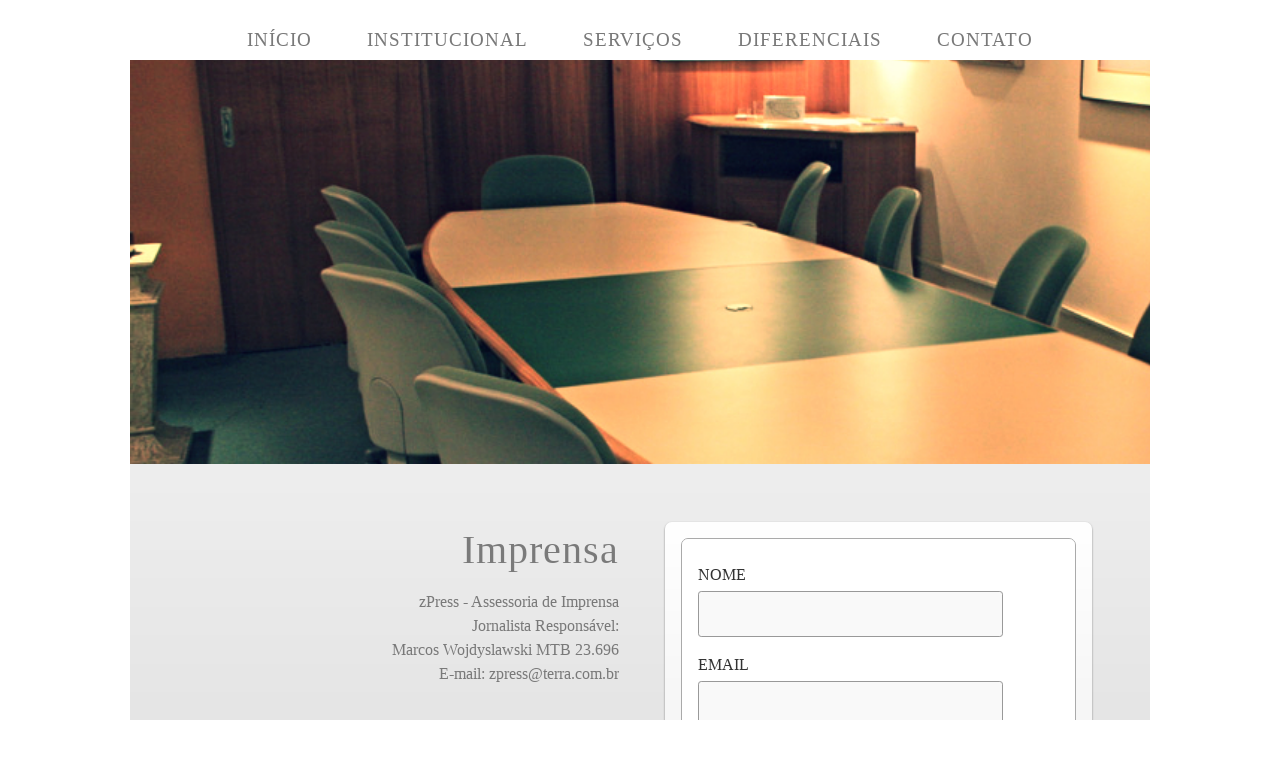

--- FILE ---
content_type: text/html; charset=utf-8
request_url: http://www.audac.com.br/contact-us-2023-10-11.php
body_size: 12042
content:
<!DOCTYPE html>
<!--[if lt IE 7]>      <html class="no-js lt-ie9 lt-ie8 lt-ie7"> <![endif]-->
<!--[if IE 7]>         <html class="no-js lt-ie9 lt-ie8"> <![endif]-->
<!--[if IE 8]>         <html class="no-js lt-ie9"> <![endif]-->
<!--[if gt IE 8]><!--> <html class="no-js"> <!--<![endif]-->
    <head>
        <meta name="viewport" content="width=device-width, initial-scale=1.0">

        <!-- normalize and html5 boilerplate resets -->
        <link rel="stylesheet" href="templates/Skyline_v2/resources/css/reset.css">
        <link rel="stylesheet" href="templates/Skyline_v2/resources/css/less.build.css">

        <!--[if lte IE 9]>
        <script src="templates/Skyline_v2/resources/js/html5shiv.js"></script>
        <script src="templates/Skyline_v2/resources/js/html5shiv-printshiv.js"></script>

        <![endif]-->

        <meta http-equiv="content-type" content="text/html; charset=utf-8" />


<title>:. AUDAC .:</title>



<meta name="description" content="" />
<meta name="keywords" content="" />

  <link href="resources/logo.png" rel="shortcut icon" type="image/x-icon" />
  <link href="resources/logo.png" rel="icon" type="image/x-icon" />

  


  <style type="text/css" id="styleCSS">
    /*
    Some Style Themes enhanced with background textures provided by http://subtlepatterns.com/
*/
body {
    
    
    background-repeat: repeat;
    background-attachment: fixed;
    background-position: top left;
    background-size: auto;
}

/* IOS devices 'bgd-att: fixed' solution */
@media only screen and (max-device-width: 1366px) {
    .bgd-attachment-fixed {
        background-image: none;
    }
    .bgd-attachment-fixed:after {
        content: '';
        position: fixed;
        top: 0;
        left: 0;
        right: 0;
        width: 100%;
        height: 100%;
        
        background-repeat: repeat;
        background-position: top left;
        background-size: auto;
        z-index: -2;
    }
}

.Text_2_Default,
.yola_heading_container {
  word-wrap: break-word;
}

.yola_bg_overlay {
    display:table;
    table-layout: fixed;
    position:absolute;
    min-height: 100%;
    min-width: 100%;
    width:100%;
    height:100%;
}
.yola_outer_content_wrapper {
    
    padding-right: 0rem;
    
    padding-left: 0rem;
}
.yola_inner_bg_overlay {
    width:100%;
    min-height: 100vh;
    display: table-cell;
    
    vertical-align: top;
}
.yola_outer_heading_wrap {
    width:100%;
    text-align: center;
}
.yola_heading_container {
    margin: 0 auto;
    
    
}
.yola_inner_heading_wrap {
    margin: 0 auto;
    max-width: 1020px;
}
.yola_innermost_heading_wrap {
    padding-left:0;
    padding-right:0;
    margin: 0 auto;
    padding-top: 0px;
    padding-bottom: 1rem;
}
.yola_inner_heading_wrap.top nav,
.yola_inner_heading_wrap.top div#yola_heading_block,
.yola_inner_heading_wrap.bottom nav,
.yola_inner_heading_wrap.bottom div#yola_heading_block {
    
    
}
.yola_inner_heading_wrap.left .yola_innermost_heading_wrap,
.yola_inner_heading_wrap.right .yola_innermost_heading_wrap {
    
    
}
.yola_inner_heading_wrap h1 {
    margin: 0;
}
#yola_nav_block {
    height: 100%;
}
#yola_nav_block nav {
    text-align: center;
    
}
#yola_nav_block nav ul{
    display:inline;
}
.yola_inner_heading_wrap.left #yola_heading_block {
    float:left;
}
.yola_inner_heading_wrap.right #yola_heading_block {
    float:right;
}
.yola_inner_heading_wrap.top #yola_nav_block {
    padding:1.9rem 0 0 0;
}
.yola_inner_heading_wrap.right #yola_nav_block {
    float:left;
    padding:1.9rem 0 0 0;
}
.yola_inner_heading_wrap.bottom #yola_nav_block {
    padding:0 0 1.9rem 0;
}
.yola_inner_heading_wrap.left #yola_nav_block {
    float:right;
    padding:1.9rem 0 0 0;
}
.yola_banner_wrap {
    background-attachment: scroll;
    text-align: center;
    margin: 0 auto;
    
    display: none;
    background-position: bottom center;
    background-size: auto;
    background-repeat: repeat-x;
    
    
}
.yola_inner_banner_wrap {
    padding-left:0;
    padding-right:0;
    padding-top: 0.6rem;
    padding-bottom: 0.6rem;
    
}
.yola_innermost_banner_wrap {
    margin: 0 auto;
    max-width: 1020px;
}
.yola_inner_nav_wrap {
    margin: 0 auto;
    
}
.yola_banner_wrap nav ul.sys_navigation {
    text-align: center;
    padding-top:1.9rem;
    padding-bottom:1.9rem;
}
.yola_banner_wrap h1 {
    margin:0;
    text-align: center;
}
.yola_site_tagline {
    padding-top:0;
    padding-bottom:0;
    font-family: 'Raleway';
    font-size: 1.5rem;
    color: #7a7a7a;
    text-decoration: none;
    letter-spacing: 2px;
    line-height: 1.5em;
    text-transform: none;
    text-align: center;
    padding-right: 3.8rem;
    padding-left: 3.8rem;

}
.yola_site_tagline span {
    display: inline-block;
    
    
    
    
    
}
ul.sys_navigation {
    margin: 0;
    padding: 0;
    text-align: center;
}
ul.sys_navigation li {
    display: inline;
    list-style: none;
    margin:0 51px 0 0;
}
.yola_inner_heading_wrap ul.sys_navigation li:last-child {
    margin:0;
}
ul.sys_navigation li a{
    text-decoration: none;
}

div.ys_submenu {
    margin-top: 8px;
}

.yola_content_wrap {
    margin:0 auto;
    
    	background-color: #ffffff;

}
.yola_content_column {
    margin:0 auto;
    max-width: 1020px;
}

.yola_inner_content_column {
    margin:0 auto;

    padding-top: 0rem;
    padding-right: 0rem;
    padding-bottom: 0rem;
    padding-left: 0rem;
}
.yola_inner_footer_wrap {
    padding: 0 20px;
}
div[id*='sys_region_'] {
    padding-left: 0 ! important;
    padding-right: 0 ! important;
}
.yola_site_logo {
    width: 300px;
    max-width:100%;
}
#sys_heading.yola_hide_logo img {
    display:none;
}
#sys_heading.yola_hide_logo span {
    display:inline;
}
a#sys_heading.yola_show_logo {
    font-size:14px;
}
#sys_heading.yola_show_logo img {
    display:inline;
}
#sys_heading.yola_show_logo span {
    display:none;
}
.yola_footer_wrap {
    margin:0 auto;
    
    	background-color: #942121;

}
.yola_footer_column {
    margin:0 auto;
    max-width: 1020px;
    display: none;
}
footer {
    padding-top: 2.5rem;
    padding-right: 3.8rem;
    padding-bottom: 2.5rem;
    padding-left: 3.8rem;
    font-family: 'Lato';
    font-size: 1.2rem;
    color: #5c1e1e;
    line-height: 1.5em;
    
    text-transform: none;

}
span.yola_footer_socialbuttons {
    display:inline-block;
    line-height:0;
    margin:0;
    padding:0;
    display:inline-block;
    position:static;
    float:left;
    width:146px;
    height:20px;
    display: none;
}
.sys_yola_form .submit,
.sys_yola_form input.text,
.sys_yola_form input.email,
.sys_yola_form input.tel,
.sys_yola_form input.url,
.sys_yola_form textarea {
    font-family: 'Actor';
    font-size: 1.1rem;
    line-height: 1.5em;
    
    text-transform: none;
}
div.sys_yola_form {
    padding:0 !important;
}
div.sys_yola_form form {
    margin:0 !important;
    padding:0 !important;
}
.sys_layout h2, .sys_txt h2, .sys_layout h3, .sys_txt h3, .sys_layout h4, .sys_txt h4, .sys_layout h5, .sys_txt h5, .sys_layout h6, .sys_txt h6, .sys_layout p, .sys_txt p {
    margin-top:0;
}
div[id*='sys_region_'] {
    padding:0 !important;
}
.sys_layout blockquote {
  margin-top: 10px;
  margin-bottom: 10px;
  margin-left: 50px;
  padding-left: 15px;
  border-left: 3px solid #797979;;
  
  font-style: italic;
  
  
  
  
  
}
.sys_layout blockquote,
.sys_layout blockquote h1,
.sys_layout blockquote h2,
.sys_layout blockquote h3,
.sys_layout blockquote h4,
.sys_layout blockquote h5,
.sys_layout blockquote h6,
.sys_layout blockquote p {
    
}
.sys_layout p,.sys_layout pre {margin:0 0 1.5em 0}
.sys_layout h2,.sys_layout h3,.sys_layout h4,.sys_layout h5,.sys_layout h6 { margin:0 0 0.5em 0 }
.sys_layout dl, .sys_layout menu,.sys_layout ol,.sys_layout ul{margin:0 0 1.5em 0}

.mob_menu {
    display: none;
}

.new-text-widget img, .old_text_widget img {
    max-width: 100%;
}


@media only screen and (max-width : 736px) {
    html {
        font-size: 80%;
    }

    body .m_inherit_width {
        width: inherit;
    }

    .small_device_hide {
        opacity: 0;
    }

    /* Remove display table so that fixefox can understand max-width */
    .yola_bg_overlay, .yola_inner_bg_overlay {
       display: block;
    }

    /* Zero out padding of the heading wrapper */
    .yola_inner_heading_wrap.top .yola_innermost_heading_wrap,
    .yola_inner_heading_wrap.bottom .yola_innermost_heading_wrap,
    .yola_inner_heading_wrap.left .yola_innermost_heading_wrap,
    .yola_inner_heading_wrap.right .yola_innermost_heading_wrap {
        padding-left: 0;
        padding-right: 0;
    }

    /* Make all image widgets center aligned */
    .Image_Default img {
        display: block;
        margin: 0 auto;
    }

    /* Center button widgets in column dividers */
    .column_divider .sys_button {
        text-align: center;
    }

    /* Make column dividers snap to one over another */
    .yola_inner_heading_wrap.left #yola_heading_block, .yola_inner_heading_wrap.right #yola_heading_block {
        float: none;
    }

    #sys_heading {
        word-wrap: break-word;
        word-break: break-word;
    }

    body .column_divider .left, body .column_divider .right {
        width: 100%;
        padding-left: 0;
        padding-right: 0;
    }

    .mob_menu a:visited {
        color: #fff;
    }

    .mob_menu {
        display: block;
        z-index: 1;
        ;
        ;
        ;
    }

    .mob_menu.menu_open {
        position: absolute;
        min-height: 100%;
        padding: 1rem 0 0 0;
        margin: 0;
        top: 0;
        left: 0;
        right: 0;
    }

    .yola_outer_content_wrapper {
        display: block;
        padding-top: 0;
    }

    .mob_menu_overlay {
        display: none;
        text-transform: uppercase;
    }

    .menu_open .mob_menu_overlay  {
        display: block;
    }

    .mob_menu_toggle {
        display: block;
        padding-top: 5%;
        padding-bottom: 6%;
        text-align: center;
        color: #666;
        cursor: pointer;
    }
    .mob_submenu_toggle {
        list-style: none;
        text-align: center;
        padding: 0;
        margin: 0;
    }

    .new-text-widget img, .old_text_widget img {
        height: auto;
    }

    #sys_heading span {
        font-size: 35px;
    }
    .sys_navigation {
        display: none;
    }

    .mobile_ham {
        stroke: #797979;
    }

    .mobile_quit {
        display: none;
    }

    .menu_open .mobile_ham {
        display: none;
    }

    .menu_open .mobile_quit {
        display: inline;
        stroke: #797979;
    }

    .mob_menu_list {
        font-family: 'Oswald';
        font-weight: lighter;
        margin: 0;
        font-size: 2.2em;
        line-height: 2;
        letter-spacing: 0.1em;
        list-style: none;
        text-align: center;
        padding: 0;
        -webkit-animation-duration: .2s;
        -webkit-animation-fill-mode: both;
        -webkit-animation-name: fadeInUp;
        -moz-animation-duration: .2s;
        -moz-animation-fill-mode: both;
        -moz-animation-name: fadeInUp;
        -o-animation-duration: .2s;
        -o-animation-fill-mode: both;
        -o-animation-name: fadeInUp;
        animation-duration: .2s;
        animation-fill-mode: both;
        animation-name: fadeInUp;
    }

    .mob_menu_overlay .mob_menu_list a {
        color: #797979;
    }

    .mob_more_toggle {
        display: inline-block;
        cursor: pointer;
        background: none;
        border: none;
        outline: none;
        margin-left: 8px;
        stroke: #797979;
    }

    .up_arrow {
        display: none;
    }

    .sub_menu_open svg .down_arrow {
        display: none;
    }

    .sub_menu_open .up_arrow {
        display: inline;
    }

    .mob_menu_overlay .mob_menu_list .selected a {
        color: #88d5c2;
    }

    .sub_menu_open a {
        color: #88d5c2;
    }

    .mob_menu_list .sub_menu_open a {
        color: #88d5c2;
    }

    .sub_menu_open .mob_more_toggle {
        stroke: #88d5c2;
    }

    .mob_submenu_list {
        font-family: 'Oswald';
        font-weight: lighter;
        list-style: none;
        text-align: center;
        padding: 0 0 5% 0;
        margin: 0;
        line-height: 1.6;
        display: none;
        -webkit-animation-duration: .2s;
        -webkit-animation-fill-mode: both;
        -webkit-animation-name: fadeInUp;
        -moz-animation-duration: .2s;
        -moz-animation-fill-mode: both;
        -moz-animation-name: fadeInUp;
        -o-animation-duration: .2s;
        -o-animation-fill-mode: both;
        -o-animation-name: fadeInUp;
        animation-duration: .2s;
        animation-fill-mode: both
        animation-name: fadeInUp;
    }

    .sub_menu_open .mob_submenu_list{
        display: block;
    }

    .mob_submenu_items {
        font-size: 0.75em;
    }
    .mob_menu_list .mob_nav_selected {
        color: #88d5c2;
    }

    .menu_open ~ .yola_outer_content_wrapper {
        display: none;
    }

    @-webkit-keyframes fadeInUp {
      0% {
        opacity: 0;
        -webkit-transform: translate3d(0, 100%, 0);
        transform: translate3d(0, 100%, 0);
      }
      100% {
        opacity: 1;
        -webkit-transform: none;
        transform: none;
      }
    }

    @-moz-keyframes fadeInUp {
      0% {
        opacity: 0;
        -moz-transform: translate3d(0, 100%, 0);
        transform: translate3d(0, 100%, 0);
      }
      100% {
        opacity: 1;
        -moz-transform: none;
        transform: none;
      }
    }

    @-o-keyframes fadeInUp {
      0% {
        opacity: 0;
        -o-transform: translate3d(0, 100%, 0);
        transform: translate3d(0, 100%, 0);
      }
      100% {
        opacity: 1;
        -o-transform: none;
        transform: none;
      }
    }

    @keyframes fadeInUp {
      0% {
        opacity: 0;
        transform: translate3d(0, 100%, 0);
      }
      100% {
        opacity: 1;
        transform: none;
      }
    }
}


  </style>

  <style id="yola-user-css-overrides" type="text/css">
    .sys_yola_form form{
	width:305px;
	display:inline-block;
}
.Form_Default .label{
  text-align:left;
  text-transform:uppercase;
}
div.sys_yola_form input.text,
div.sys_yola_form textarea{
  width:100% !important;
  border:solid 1px #999;
  border-radius: 0.2em;
}


/* Emannuel sobrepondo css do site


*/

#yola_nav_block {
position:fixed;
right: 0;
background:#FFFFFF;
border:0px solid #ffcc00;
width:100%;
height: 30px;
z-index:100;
top: 0px;
   
     
}


@media only screen and (max-width : 736px) {

#yola_nav_block {
position:relative;
right: 0;
background:#FFFFFF;
border:0px solid #ffcc00;
width:100%;
height: 30px;
z-index:100;
top: 0px;
     
}
  

.vertpan img {
height: 0px;
width: 0px; 
}



.vertpanb img {
height: 32px;
width: 32px; 
}

}



.pic {
  
display: inline;
position: relative;
overflow: hidden;
  
vertical-align: middle;
margin-left: auto;
margin-right: auto; 
border: 0px ;


margin: 2px;

-webkit-box-shadow: 0px 0px 0px #111;
box-shadow: 0px 0px 0px #111;  
  
-webkit-transition: margin 1s ease;     
-moz-transition: margin 1s ease;       
-o-transition: margin 1s ease;     
-ms-transition: margin 1s ease;
transition: margin 1s ease; 
} 

.vertpan img {
  


  
-webkit-transition: margin 1s ease;     
-moz-transition: margin 1s ease;       
-o-transition: margin 1s ease;     
-ms-transition: margin 1s ease;
transition: margin 1s ease; 

  
}


.vertpan img:hover {  
margin-top: -25px;
}


.picb {
  
height: 32px;
width: 32px; 
  
display: inline;
position: relative;
overflow: hidden;
  
vertical-align: middle;
margin-left: auto;
margin-right: auto; 
border: 0px ;


margin: 2px;

-webkit-box-shadow: 0px 0px 0px #111;
box-shadow: 0px 0px 0px #111;  
  
-webkit-transition: margin 1s ease;     
-moz-transition: margin 1s ease;       
-o-transition: margin 1s ease;     
-ms-transition: margin 1s ease;
transition: margin 1s ease; 
} 

.vertpanb img {
 
-webkit-transition: margin 1s ease;     
-moz-transition: margin 1s ease;       
-o-transition: margin 1s ease;     
-ms-transition: margin 1s ease;
transition: margin 1s ease; 

}

.vertpanb img:hover {  
margin-top: -25px;
}



.form-style-1 input[type=submit], .form-style-1 input[type=button]{
    background: #4B99AD;
    padding: 8px 15px 8px 15px;
    border: none;
    color: #fff;
  font: 20px "Lucida Sans Unicode", "Lucida Grande", sans-serif;
}
.form-style-1 input[type=submit]:hover, .form-style-1 input[type=button]:hover{
    background: #4691A4;
    box-shadow:none;
    -moz-box-shadow:none;
    -webkit-box-shadow:none;
  font: 20px "Lucida Sans Unicode", "Lucida Grande", sans-serif;
}

  </style>

<script src="//ajax.googleapis.com/ajax/libs/webfont/1.4.2/webfont.js" type="text/javascript"></script>

      <style type="text/css">
      @import url("//fonts.sitebuilderhost.net/css?family=Oswald%3Aregular%2C700%2C300|Raleway%3Aregular%2C200%2C100|Actor%3Aregular|Lato%3Aregular&subset=latin,latin-ext");
    </style>
  
  <style type="text/css" id="styleOverrides">
    /* ======================
*
*  Site Style Settings
*
=========================*/
/* Paragraph text (p) */

.content p, #content p, .HTML_Default p, .Text_Default p, .sys_txt p, .sys_txt a, .sys_layout p, .sys_txt, .sys_layout  {
    font-family: 'Actor';
    
    font-size: 1.1rem;
    color: #797979;
    line-height: 1.5em;
    
    text-transform: none;
}

/* Navigation */
.sys_navigation a, .ys_menu_2, div#menu ul, div#menu ul li a, ul.sys_navigation li a, div.sys_navigation ul li.selected a, div.sys_navigation ul li a, #navigation li a, div.ys_menu ul a:link, div.ys_menu ul a:visited, div.ys_nav ul li a, #sys_banner ul li a {
    font-family: 'Oswald';
    
    font-size: 1.2rem;
    color: #797979;
    text-decoration: none;
    letter-spacing: 1px;
    line-height: 0em;
    text-transform: uppercase;
}


/* Navigation:selected */
div.sys_navigation ul li.selected a, div#menu ul li.selected a, #navigation li.selected a, div.ys_menu ul li.selected a:link, div.ys_menu ul li.selected a:visited, div.ys_nav ul li.selected a, #sys_banner ul li.selected a {
    color: #88d5c2;
}

/* Navigation:hover */
div.sys_navigation ul li a:hover, div#menu ul li a:hover, #navigation li a:hover, div.ys_menu ul a:hover, div.ys_nav ul li a:hover, div.ys_menu ul li a:hover, #sys_banner ul li a:hover {
    color: #88d5c2;
}

/* Site Title */
#sys_heading, a#sys_heading, #sys_banner h1 a, #header h1 a, div#heading h1 a {
    font-family: 'Oswald';
    font-weight: 300;
    font-size: 4.5rem;
    color: #7a7a7a;
    text-decoration: none;
    letter-spacing: 5px;
    line-height: 0em;
    text-transform: uppercase;
}

/* Hyperlinks (a, a:hover, a:visited) */
a, .sys_txt a:link, .sys_layout a:link {color: #3c7568;}
a, .sys_txt a:link, .sys_layout a:link {text-decoration: none;}
a:visited, .sys_txt a:visited, .sys_layout a:visited {color: #1db390;}
a:hover, .sys_txt a:hover, .sys_layout a:hover {color: #797979;}
a:hover, .sys_txt a:hover, .sys_layout a:hover {text-decoration: underline;}

/* Headings (h2, h3, h4, h5, h6) */
.sys_layout h2, .sys_txt h2 {
    font-family: 'Oswald';
    font-weight: 700;
    font-size: 2.5rem;
    color: #ffffff;
    text-decoration: none;
    letter-spacing: 1px;
    line-height: 1em;
    text-transform: uppercase;
}

.sys_layout h2 a, .sys_layout h2 a:link, .sys_layout h2 a:hover, .sys_layout h2 a:visited {
    font-family: 'Oswald';
    font-weight: 700;
    font-size: 2.5rem;
    color: #ffffff;
    letter-spacing: 1px;
    line-height: 1em;
    text-transform: uppercase;
}

.sys_layout h3, .sys_txt h3 {
    font-family: 'Raleway';
    font-weight: 200;
    font-size: 2.5rem;
    color: #7a7a7a;
    text-decoration: none;
    letter-spacing: 1px;
    line-height: 1em;
    text-transform: none;
}

.sys_layout h3 a, .sys_layout h3 a:link, .sys_layout h3 a:hover, .sys_layout h3 a:visited {
    font-family: 'Raleway';
    font-weight: 200;
    font-size: 2.5rem;
    color: #7a7a7a;
    letter-spacing: 1px;
    line-height: 1em;
    text-transform: none;
}

.sys_layout h4, .sys_txt h4 {
    font-family: 'Oswald';
    
    font-size: 1.5rem;
    color: #ffffff;
    text-decoration: none;
    letter-spacing: 1px;
    line-height: 1.5em;
    text-transform: uppercase;
}

.sys_layout h4 a, .sys_layout h4 a:link, .sys_layout h4 a:hover, .sys_layout h4 a:visited {
    font-family: 'Oswald';
    
    font-size: 1.5rem;
    color: #ffffff;
    letter-spacing: 1px;
    line-height: 1.5em;
    text-transform: uppercase;
}

.sys_layout h5, .sys_txt h5 {
    font-family: 'Raleway';
    font-weight: 200;
    font-size: 1.4rem;
    color: #7a7a7a;
    text-decoration: none;
    letter-spacing: 1px;
    line-height: 1.5em;
    text-transform: none;
}

.sys_layout h5 a, .sys_layout h5 a:link, .sys_layout h5 a:hover, .sys_layout h5 a:visited {
    font-family: 'Raleway';
    font-weight: 200;
    font-size: 1.4rem;
    color: #7a7a7a;
    letter-spacing: 1px;
    line-height: 1.5em;
    text-transform: none;
}

.sys_layout h6, .sys_txt h6 {
    font-family: 'Raleway';
    font-weight: 200;
    font-size: 1.2rem;
    color: #7a7a7a;
    
    letter-spacing: 1px;
    line-height: 1.5em;
    text-transform: none;
}

.sys_layout h6 a, .sys_layout h6 a:link, .sys_layout h6 a:hover, .sys_layout h6 a:visited {
    font-family: 'Raleway';
    font-weight: 200;
    font-size: 1.2rem;
    color: #7a7a7a;
    letter-spacing: 1px;
    line-height: 1.5em;
    text-transform: none;
}

/*button widget*/
.sys_layout .sys_button a, .sys_layout .sys_button a:link, .sys_layout .sys_button a:visited {
    display:inline-block;
    text-decoration: none;
}
.sys_layout .sys_button a:link, .sys_layout .sys_button a:visited {
    cursor:pointer;
}
.sys_layout .sys_button a {
    cursor:default;
}

.sys_layout .sys_button.square a, .sys_layout .sys_button.square a:link {
    border-radius:0px;
}
.sys_layout .sys_button.rounded a, .sys_layout .sys_button.rounded a:link {
    border-radius:3px;
}
.sys_layout .sys_button.pill a, .sys_layout .sys_button.pill a:link {
    border-radius:90px;
}

/*button sizes*/
.sys_layout .sys_button.small a, .sys_layout .sys_button.small a:link, .sys_layout .sys_button.small a:visited {font-size: 0.8rem;padding-top:0.6rem;padding-bottom:0.6rem;padding-left:1.5rem;padding-right:1.5rem;}
.sys_layout .sys_button.medium a, .sys_layout .sys_button.medium a:link, .sys_layout .sys_button.medium a:visited {font-size: 15px;padding-top:0.9rem;padding-bottom:0.9rem;padding-left:2.3rem;padding-right:2.3rem;}
.sys_layout .sys_button.large a, .sys_layout .sys_button.large a:link, .sys_layout .sys_button.large a:visited {font-size: 1.4rem;padding-top:1.3rem;padding-bottom:1.3rem;padding-left:3.1rem;padding-right:3.1rem;}

/*button styles:small*/
.sys_layout .sys_button.small.outline a, .sys_layout .sys_button.small.outline a:link {
    border-color:#88d5c2;
    color: #88d5c2;
    border-style: solid;
    border-width: 2px;
}
.sys_layout .sys_button.small.outline a:visited {
    color: #88d5c2;
}
.sys_layout .sys_button.small.solid a, .sys_layout .sys_button.small.solid a:link {
    	background-color: #88d5c2;

    color: #ffffff;
    border-color:#88d5c2;
    border-style: solid;
    border-width: 2px;
}
.sys_layout .sys_button.small.solid a:visited {
    color: #ffffff;
}
.sys_layout .sys_button.small.outline a:hover {
    background-color: #88d5c2;
    color: #ffffff;
    text-decoration: none;
}

/*button styles:medium*/
.sys_layout .sys_button.medium.outline a, .sys_layout .sys_button.medium.outline a:link {
    border-color:#88d5c2;
    color: #88d5c2;
    border-style: solid;
    border-width: 2px;
}
.sys_layout .sys_button.medium.outline a:visited {
    color: #88d5c2;
}
.sys_layout .sys_button.medium.solid a, .sys_layout .sys_button.medium.solid a:link {
    	background-color: #88d5c2;

    color: #ffffff;
    border-color:#88d5c2;
    border-style: solid;
    border-width: 2px;
}
.sys_layout .sys_button.medium.solid a:visited {
    color: #ffffff;
}
.sys_layout .sys_button.medium.outline a:hover {
    background-color: #88d5c2;
    color: #ffffff;
    text-decoration: none;
}
/*button styles:large*/
.sys_layout .sys_button.large.outline a, .sys_layout .sys_button.large.outline a:link {
    border-color:#88d5c2;
    color: #88d5c2;
    border-style: solid;
    border-width: 2px;
}
.sys_layout .sys_button.large.outline a:visited {
    color: #88d5c2;
}
.sys_layout .sys_button.large.solid a, .sys_layout .sys_button.large.solid a:link {
    	background-color: #88d5c2;

    color: #ffffff;
    border-color:#88d5c2;
    border-style: solid;
    border-width: 2px;
}
.sys_layout .sys_button.large.solid a:visited {
    color: #ffffff;
}
.sys_layout .sys_button.large.outline a:hover {
    background-color: #88d5c2;
    color: #ffffff;
    text-decoration: none;
}

.sys_layout .sys_button.solid a:hover {
    text-decoration: none;
    opacity: .8;
}  </style>

  



<script type="text/javascript" src="//ajax.googleapis.com/ajax/libs/jquery/1.11.1/jquery.min.js"></script>
<script type="text/javascript">window.jQuery || document.write('<script src="/components/bower_components/jquery/dist/jquery.js"><\/script>')</script>
<link rel="stylesheet" type="text/css" href="classes/commons/resources/flyoutmenu/flyoutmenu.css?1001125" />
<script type="text/javascript" src="classes/commons/resources/flyoutmenu/flyoutmenu.js?1001125"></script>
<link rel="stylesheet" type="text/css" href="classes/commons/resources/global/global.css?1001125" />


<script type="text/javascript">
  var swRegisterManager = {
    goals: [],
    add: function(swGoalRegister) {
      this.goals.push(swGoalRegister);
    },
    registerGoals: function() {
      while(this.goals.length) {
        this.goals.shift().call();
      }
    }
  };

  window.swPostRegister = swRegisterManager.registerGoals.bind(swRegisterManager);
</script>

  
  
  
  
  <link rel="stylesheet" type="text/css" href="classes/components/Form/layouts/Default/Default.css?1001125" />
  
  
  
  
  

    </head>
    <body lang="pt-br" class="bgd-attachment-fixed">
        
        <div id="sys_background" class="yola_bg_overlay">
            <div class="yola_inner_bg_overlay">
                <div class="yola_outer_content_wrapper">
                    <header role="header">
                        <div class="yola_outer_heading_wrap">
                            <div class="yola_heading_container">
                                <div class="yola_inner_heading_wrap top">
                                    <div class="yola_innermost_heading_wrap">
                                                                                <nav class="mob_menu">
                                            <div class="mob_menu_toggle"><!--Mobile Nav Toggle-->
                                                <svg class="mobile_ham" width="40" height="25">
                                                  <line x1="0" y1="3" x2="40" y2="3" stroke-width="2"/>
                                                  <line x1="0" y1="13" x2="40" y2="13" stroke-width="2"/>
                                                  <line x1="0" y1="23" x2="40" y2="23" stroke-width="2"/>
                                                </svg>
                                                <svg class="mobile_quit" width="26" height="50">
                                                    <line x1="0" y1="1" x2="26" y2="25" stroke-width="2"/>
                                                    <line x1="0" y1="25" x2="26" y2="1" stroke-width="2"/>
                                                </svg>
                                            </div>
                                            <div class="mob_menu_overlay"> <!--Mobile Nav Overlay-->
                                                <ul class="mob_menu_list">
      <li class="">
      <a href="./" title="In&iacute;cio">In&iacute;cio</a>
          </li>
      <li class="">
      <a href="institucional.php" title="Institucional">Institucional</a>
          </li>
      <li class="">
      <a href="servicos.php" title="Servi&ccedil;os">Servi&ccedil;os</a>
          </li>
      <li class="">
      <a href="diferenciais.php" title="Diferenciais">Diferenciais</a>
          </li>
      <li class="">
      <a href="contact-us.php" title="Contato">Contato</a>
          </li>
  </ul>
                                            </div>
                                        </nav>
                                                                                                                        <div id="yola_heading_block"> <!--Title / Logo-->
                                            <h1>
                                                <a id="sys_heading" class="yola_hide_logo" href="./">
                                                    <img class="yola_site_logo" src="" alt="" >
                                                    <span></span>
                                                </a>
                                            </h1>
                                        </div>
                                        <div id="yola_nav_block"> <!--Nav-->
                                            <nav role="navigation">
                                                <div class="sys_navigation">
                                                <ul class="sys_navigation">
                    <li id="ys_menu_0">
                    <a href="./" title="In&iacute;cio">In&iacute;cio</a>
        </li>
                    <li id="ys_menu_1">
                    <a href="institucional.php" title="Institucional">Institucional</a>
        </li>
                    <li id="ys_menu_2">
                    <a href="servicos.php" title="Servi&ccedil;os">Servi&ccedil;os</a>
        </li>
                    <li id="ys_menu_3">
                    <a href="diferenciais.php" title="Diferenciais">Diferenciais</a>
        </li>
                    <li id="ys_menu_4">
                    <a href="contact-us.php" title="Contato">Contato</a>
        </li>
    </ul>
                         
<script>
/* jshint ignore:start */
$(document).ready(function() {
    flyoutMenu.initFlyoutMenu(
        [{"name":"In&iacute;cio","title":"In&iacute;cio","href":".\/","children":[]},{"name":"Institucional","title":"Institucional","href":"institucional.php","children":[]},{"name":"Servi&ccedil;os","title":"Servi&ccedil;os","href":"servicos.php","children":[]},{"name":"Diferenciais","title":"Diferenciais","href":"diferenciais.php","children":[]},{"name":"Contato","title":"Contato","href":"contact-us.php","children":[]}]
    , 'flyover');
});
/* jshint ignore:end */
</script>

                                                </div>
                                            </nav>
                                        </div>
                                                                                <div style="padding:0; height:0; clear:both;">&nbsp;</div>
                                    </div>
                                </div>
                            </div>
                            <div id="sys_banner" class="yola_banner_wrap">
                                <div class="yola_inner_banner_wrap">
                                    <div class="yola_innermost_banner_wrap">
                                        <h2 class="yola_site_tagline" style="display:none"><span></span></h2>
                                    </div>
                                </div>
                            </div>
                        </div>
                    </header>

                    <main class="yola_content_wrap" role="main">
                        <div class="yola_content_column">
                            <div class="yola_inner_content_column clearFix">
                                <style media="screen">
  .layout_1-column {
    width: 100%;
    padding: 0;
    margin: 0;
  }

  .layout_1-column:after {
    content: "";
    display: table;
    clear: both;
  }

  .zone_top {
    margin: 0;
    padding: 5px;
    vertical-align: top;
    line-height: normal;
    min-width: 100px;
  }
</style>

<div class="layout_1-column sys_layout">
    <div id="layout_row1">
        <div id="sys_region_1" class="zone_top" ><div id="I1" style="display:block;clear: both;margin:0rem 0rem 0rem 0rem;" class="Panel_Default">    <style id='yola-panel-style-I1' type='text/css'>

                div#yola-panel-inner-I1,
        div#yola-panel-inner-I1 p,
        div#yola-panel-inner-I1 .sys_txt,
        .content div#yola-panel-inner-I1 p,
        #content div#yola-panel-inner-I1 p,
        div#yola-panel-inner-I1 .HTML_Default p,
        div#yola-panel-inner-I1 .Text_Default p,
        div#yola-panel-inner-I1 .sys_txt p,
        div#yola-panel-inner-I1 .sys_txt p a,
        div#content div#yola-panel-inner-I1 p{
            font-size:1rem;color:#ffffff;
        }
        
                div#yola-panel-inner-I1 h1,
        div#yola-panel-inner-I1 h2,
        div#yola-panel-inner-I1 h3,
        div#yola-panel-inner-I1 h4,
        div#yola-panel-inner-I1 h5,
        div#yola-panel-inner-I1 h6,
        div#yola-panel-inner-I1 .sys_txt h1,
        div#yola-panel-inner-I1 .sys_txt h2,
        div#yola-panel-inner-I1 .sys_txt h3,
        div#yola-panel-inner-I1 .sys_txt h4,
        div#yola-panel-inner-I1 .sys_txt h5,
        div#yola-panel-inner-I1 .sys_txt h6{
            color:#ffffff;
        }
        
        
        
                div#Panel_I1 {
            max-width: 100%;
            margin: 0 auto;
        }
        
        #yola-panel-I1 {
            min-height: 0;position:relative;
        }

        #yola-panel-inner-I1 {
            padding:300px 50px 100px 50px;position:relative;
        }

                    #yola-panel-background-I1 {
                                    background-image:url(resources/imagens/reuniao.jpg);background-size:cover;background-position:bottom left;background-repeat:no-repeat;position:absolute;top:0;left:0;right:0;bottom:0;overflow:hidden;pointer-events:none;touch-action:none;
                            }
        
        
            </style>

    <div id='yola-panel-I1'>
                    <div
                id='yola-panel-background-I1'
                            >
                                            </div>
                <div id='yola-panel-inner-I1'>
            <div id="Panel_I1" style="text-align:left; vertical-align:top;" ><div id="I2" style="display:block;clear: both;margin:0 0 0 0;" class="Text_2_Default"><style type="text/css">
    div.sys_text_widget img.float-left{float:left;margin:10px 15px 10px 0;}
    div.sys_text_widget img.float-right{position:relative;margin:10px 0 10px 15px;}
    div.sys_text_widget img{margin:4px;}
    div.sys_text_widget {
        overflow: hidden;
        margin: 0;
        padding: 0;
        color: ;
        font: ;
        background-color: ;
    }
</style>

<div id="I2_sys_txt" systemElement="true" class="sys_txt sys_text_widget new-text-widget"><p>&nbsp;</p></div></div></div>
        </div>
    </div>

    
    
</div><div id="I3" style="display:block;clear: both;margin:0rem 0rem 0rem 0rem;" class="Panel_Default">    <style id='yola-panel-style-I3' type='text/css'>

                div#yola-panel-inner-I3,
        div#yola-panel-inner-I3 p,
        div#yola-panel-inner-I3 .sys_txt,
        .content div#yola-panel-inner-I3 p,
        #content div#yola-panel-inner-I3 p,
        div#yola-panel-inner-I3 .HTML_Default p,
        div#yola-panel-inner-I3 .Text_Default p,
        div#yola-panel-inner-I3 .sys_txt p,
        div#yola-panel-inner-I3 .sys_txt p a,
        div#content div#yola-panel-inner-I3 p{
            font-size:1rem;
        }
        
        
        
        
                div#Panel_I3 {
            max-width: 100%;
            margin: 0 auto;
        }
        
        #yola-panel-I3 {
            min-height: 0;position:relative;
        }

        #yola-panel-inner-I3 {
            padding:50px 50px 50px 50px;position:relative;
        }

                    #yola-panel-background-I3 {
                                    background:#eeeeee;background:#eeeeee -webkit-linear-gradient(top, #eeeeee 0%, #cccccc 100%);background:#eeeeee  -khtml-linear-gradient(top, #eeeeee 0%, #cccccc 100%);background:#eeeeee    -moz-linear-gradient(top, #eeeeee 0%, #cccccc 100%);background:#eeeeee     -ms-linear-gradient(top, #eeeeee 0%, #cccccc 100%);background:#eeeeee      -o-linear-gradient(top, #eeeeee 0%, #cccccc 100%);background:#eeeeee         linear-gradient(top, #eeeeee 0%, #cccccc 100%);background-position:top left;background-repeat:repeat;position:absolute;top:0;left:0;right:0;bottom:0;overflow:hidden;pointer-events:none;touch-action:none;
                            }
        
        
            </style>

    <div id='yola-panel-I3'>
                    <div
                id='yola-panel-background-I3'
                            >
                                            </div>
                <div id='yola-panel-inner-I3'>
            <div id="Panel_I3" style="text-align:left; vertical-align:top;" ><div id="I205994b762824ae1e277f7f21a84fcda" style="display:block;clear: both;" class="Layout1_Default"><style>.column_I205994b762824ae1e277f7f21a84fcda {width: 100%;-moz-box-sizing:border-box;-webkit-box-sizing: border-box;box-sizing:border-box;}.column_I205994b762824ae1e277f7f21a84fcda:after {content: "";display: table;clear: both;}.column_I205994b762824ae1e277f7f21a84fcda .left {text-align: left;vertical-align: top;width: 50.22222222222222%;padding: 0 15px 0 0;float: left;-moz-box-sizing: border-box;-webkit-box-sizing: border-box;box-sizing:border-box;}.column_I205994b762824ae1e277f7f21a84fcda .right {vertical-align: top;width: 49.77777777777778%;padding: 0 0 0 15px;float: left;-moz-box-sizing: border-box;-webkit-box-sizing: border-box;box-sizing: border-box;}</style><div class="column_I205994b762824ae1e277f7f21a84fcda column_divider" ><div id="Left_I205994b762824ae1e277f7f21a84fcda" class="left" ><div id="I7de89970b4154c5bd935d950a5ba11e8" style="display:block;clear: both;margin:1rem 0.5rem 0.5rem 0.5rem;" class="Text_2_Default"><style type="text/css">
    div.sys_text_widget img.float-left{float:left;margin:10px 15px 10px 0;}
    div.sys_text_widget img.float-right{position:relative;margin:10px 0 10px 15px;}
    div.sys_text_widget img{margin:4px;}
    div.sys_text_widget {
        overflow: hidden;
        margin: 0;
        padding: 0;
        color: ;
        font: ;
        background-color: ;
    }
</style>

<div id="I7de89970b4154c5bd935d950a5ba11e8_sys_txt" systemElement="true" class="sys_txt sys_text_widget new-text-widget"><h3 style="text-align: right;">Imprensa</h3>
<p style="text-align: right;">zPress - Assessoria de Imprensa<br>Jornalista Responsável: <br>Marcos Wojdyslawski MTB 23.696<br>E-mail: zpress@terra.com.br</p></div></div><div id="I510bd938d1624f85bb5800773aafd334" style="display:block;clear: both;margin:10px 10px 10px 10px;" class="Horizontal_Line_Default">    <div style='border-bottom-width:1px;border-bottom-style:solid;border-bottom-color:#cccccc;font-size:0;padding:0;margin:0;height:0;line-height:0;'></div>
</div><div id="Ie7f867931ca54e6a9a39ca9a7265ff7b" style="display:block;clear: both;margin:0.5rem 0.5rem 0.5rem 0.5rem;" class="Text_2_Default"><style type="text/css">
    div.sys_text_widget img.float-left{float:left;margin:10px 15px 10px 0;}
    div.sys_text_widget img.float-right{position:relative;margin:10px 0 10px 15px;}
    div.sys_text_widget img{margin:4px;}
    div.sys_text_widget {
        overflow: hidden;
        margin: 0;
        padding: 0;
        color: ;
        font: ;
        background-color: ;
    }
</style>

<div id="Ie7f867931ca54e6a9a39ca9a7265ff7b_sys_txt" systemElement="true" class="sys_txt sys_text_widget new-text-widget"><h3 style="text-align: right;">Comercial</h3>
<p style="text-align: right;">+55 11 4052-3000<br>comercial@audac.com.br</p></div></div><div id="I85985d4c7dca4b54de8ecbd18e1ed9fb" style="display:block;clear: both;margin:10px 10px 10px 10px;" class="Horizontal_Line_Default">    <div style='border-bottom-width:1px;border-bottom-style:solid;border-bottom-color:#cccccc;font-size:0;padding:0;margin:0;height:0;line-height:0;'></div>
</div><div id="I3b49478e25844ef3d3bef1f1d4981482" style="display:block;clear: both;margin:0.5rem 0.5rem 0.5rem 0.5rem;" class="Text_2_Default"><style type="text/css">
    div.sys_text_widget img.float-left{float:left;margin:10px 15px 10px 0;}
    div.sys_text_widget img.float-right{position:relative;margin:10px 0 10px 15px;}
    div.sys_text_widget img{margin:4px;}
    div.sys_text_widget {
        overflow: hidden;
        margin: 0;
        padding: 0;
        color: ;
        font: ;
        background-color: ;
    }
</style>

<div id="I3b49478e25844ef3d3bef1f1d4981482_sys_txt" systemElement="true" class="sys_txt sys_text_widget new-text-widget"><h3 style="text-align: right;">Recursos Humanos</h3>
<p style="text-align: right;">rh@audac.com.br</p></div></div><div id="Ia5887671fdab429bd6077fb2c341e8e9" style="display:block;clear: both;margin:10px 10px 10px 10px;" class="Horizontal_Line_Default">    <div style='border-bottom-width:1px;border-bottom-style:solid;border-bottom-color:#cccccc;font-size:0;padding:0;margin:0;height:0;line-height:0;'></div>
</div><div id="I079a0afb150c4a1d8268a9721a2c9010" style="display:block;clear: both;margin:0.5rem 0.5rem 0.5rem 0.5rem;" class="Text_2_Default"><style type="text/css">
    div.sys_text_widget img.float-left{float:left;margin:10px 15px 10px 0;}
    div.sys_text_widget img.float-right{position:relative;margin:10px 0 10px 15px;}
    div.sys_text_widget img{margin:4px;}
    div.sys_text_widget {
        overflow: hidden;
        margin: 0;
        padding: 0;
        color: ;
        font: ;
        background-color: ;
    }
</style>

<div id="I079a0afb150c4a1d8268a9721a2c9010_sys_txt" systemElement="true" class="sys_txt sys_text_widget new-text-widget"><h3 style="text-align: right;">Ouvidoria</h3>
<p style="text-align: right;">+55 11 3320-1150<br>ouvidoria@audac.com.br</p></div></div></div><div id="Right_I205994b762824ae1e277f7f21a84fcda" class="right" ><div id="I267e0083f08549728f49f63c223f67aa" style="display:block;clear: both;margin:0.5rem 0.5rem 0.5rem 0.5rem;" class="Panel_Default">    <style id='yola-panel-style-I267e0083f08549728f49f63c223f67aa' type='text/css'>

                div#yola-panel-inner-I267e0083f08549728f49f63c223f67aa,
        div#yola-panel-inner-I267e0083f08549728f49f63c223f67aa p,
        div#yola-panel-inner-I267e0083f08549728f49f63c223f67aa .sys_txt,
        .content div#yola-panel-inner-I267e0083f08549728f49f63c223f67aa p,
        #content div#yola-panel-inner-I267e0083f08549728f49f63c223f67aa p,
        div#yola-panel-inner-I267e0083f08549728f49f63c223f67aa .HTML_Default p,
        div#yola-panel-inner-I267e0083f08549728f49f63c223f67aa .Text_Default p,
        div#yola-panel-inner-I267e0083f08549728f49f63c223f67aa .sys_txt p,
        div#yola-panel-inner-I267e0083f08549728f49f63c223f67aa .sys_txt p a,
        div#content div#yola-panel-inner-I267e0083f08549728f49f63c223f67aa p{
            font-size:1rem;color:#333;
        }
        
                div#yola-panel-inner-I267e0083f08549728f49f63c223f67aa h1,
        div#yola-panel-inner-I267e0083f08549728f49f63c223f67aa h2,
        div#yola-panel-inner-I267e0083f08549728f49f63c223f67aa h3,
        div#yola-panel-inner-I267e0083f08549728f49f63c223f67aa h4,
        div#yola-panel-inner-I267e0083f08549728f49f63c223f67aa h5,
        div#yola-panel-inner-I267e0083f08549728f49f63c223f67aa h6,
        div#yola-panel-inner-I267e0083f08549728f49f63c223f67aa .sys_txt h1,
        div#yola-panel-inner-I267e0083f08549728f49f63c223f67aa .sys_txt h2,
        div#yola-panel-inner-I267e0083f08549728f49f63c223f67aa .sys_txt h3,
        div#yola-panel-inner-I267e0083f08549728f49f63c223f67aa .sys_txt h4,
        div#yola-panel-inner-I267e0083f08549728f49f63c223f67aa .sys_txt h5,
        div#yola-panel-inner-I267e0083f08549728f49f63c223f67aa .sys_txt h6{
            color:#333;
        }
        
                div#yola-panel-inner-I267e0083f08549728f49f63c223f67aa a,
        div#yola-panel-inner-I267e0083f08549728f49f63c223f67aa .sys_txt a{
            color:#2D76B9;
        }
        
                div#yola-panel-inner-I267e0083f08549728f49f63c223f67aa a:hover,
        div#yola-panel-inner-I267e0083f08549728f49f63c223f67aa .sys_txt a:hover{
            color:#2D76B9;
        }
        
                div#Panel_I267e0083f08549728f49f63c223f67aa {
            max-width: 100%;
            margin: 0 auto;
        }
        
        #yola-panel-I267e0083f08549728f49f63c223f67aa {
            -webkit-border-radius:7px;-khtml-border-radius:7px;-moz-border-radius:7px;-ms-border-radius:7px;-o-border-radius:7px;border-radius:7px;-webkit-box-shadow:0 1px 2px rgba(0, 0, 0, .5);-moz-box-shadow:0 1px 2px rgba(0, 0, 0, .5);box-shadow:0 1px 2px rgba(0, 0, 0, .5);min-height: 0;position:relative;
        }

        #yola-panel-inner-I267e0083f08549728f49f63c223f67aa {
            -webkit-border-radius:7px;-khtml-border-radius:7px;-moz-border-radius:7px;-ms-border-radius:7px;-o-border-radius:7px;border-radius:7px;padding:1rem 1rem 1rem 1rem;position:relative;
        }

                    #yola-panel-background-I267e0083f08549728f49f63c223f67aa {
                                    background:#e1e1e1;background:#e1e1e1 -webkit-linear-gradient(bottom, #e1e1e1 0%, #ffffff 100%);background:#e1e1e1  -khtml-linear-gradient(bottom, #e1e1e1 0%, #ffffff 100%);background:#e1e1e1    -moz-linear-gradient(bottom, #e1e1e1 0%, #ffffff 100%);background:#e1e1e1     -ms-linear-gradient(bottom, #e1e1e1 0%, #ffffff 100%);background:#e1e1e1      -o-linear-gradient(bottom, #e1e1e1 0%, #ffffff 100%);background:#e1e1e1         linear-gradient(bottom, #e1e1e1 0%, #ffffff 100%);-webkit-border-radius:7px;-khtml-border-radius:7px;-moz-border-radius:7px;-ms-border-radius:7px;-o-border-radius:7px;border-radius:7px;background-position:top left;background-repeat:no-repeat;position:absolute;top:0;left:0;right:0;bottom:0;overflow:hidden;pointer-events:none;touch-action:none;
                            }
        
        
            </style>

    <div id='yola-panel-I267e0083f08549728f49f63c223f67aa'>
                    <div
                id='yola-panel-background-I267e0083f08549728f49f63c223f67aa'
                            >
                                            </div>
                <div id='yola-panel-inner-I267e0083f08549728f49f63c223f67aa'>
            <div id="Panel_I267e0083f08549728f49f63c223f67aa" style="text-align:left; vertical-align:top;" ><div id="I451cc6ffcafd4c66c00ffebf15b3bc52" style="display:block;clear: both;margin:0 0 0 0;" class="Panel_Default">    <style id='yola-panel-style-I451cc6ffcafd4c66c00ffebf15b3bc52' type='text/css'>

                div#yola-panel-inner-I451cc6ffcafd4c66c00ffebf15b3bc52,
        div#yola-panel-inner-I451cc6ffcafd4c66c00ffebf15b3bc52 p,
        div#yola-panel-inner-I451cc6ffcafd4c66c00ffebf15b3bc52 .sys_txt,
        .content div#yola-panel-inner-I451cc6ffcafd4c66c00ffebf15b3bc52 p,
        #content div#yola-panel-inner-I451cc6ffcafd4c66c00ffebf15b3bc52 p,
        div#yola-panel-inner-I451cc6ffcafd4c66c00ffebf15b3bc52 .HTML_Default p,
        div#yola-panel-inner-I451cc6ffcafd4c66c00ffebf15b3bc52 .Text_Default p,
        div#yola-panel-inner-I451cc6ffcafd4c66c00ffebf15b3bc52 .sys_txt p,
        div#yola-panel-inner-I451cc6ffcafd4c66c00ffebf15b3bc52 .sys_txt p a,
        div#content div#yola-panel-inner-I451cc6ffcafd4c66c00ffebf15b3bc52 p{
            font-size:1rem;color:#333;
        }
        
                div#yola-panel-inner-I451cc6ffcafd4c66c00ffebf15b3bc52 h1,
        div#yola-panel-inner-I451cc6ffcafd4c66c00ffebf15b3bc52 h2,
        div#yola-panel-inner-I451cc6ffcafd4c66c00ffebf15b3bc52 h3,
        div#yola-panel-inner-I451cc6ffcafd4c66c00ffebf15b3bc52 h4,
        div#yola-panel-inner-I451cc6ffcafd4c66c00ffebf15b3bc52 h5,
        div#yola-panel-inner-I451cc6ffcafd4c66c00ffebf15b3bc52 h6,
        div#yola-panel-inner-I451cc6ffcafd4c66c00ffebf15b3bc52 .sys_txt h1,
        div#yola-panel-inner-I451cc6ffcafd4c66c00ffebf15b3bc52 .sys_txt h2,
        div#yola-panel-inner-I451cc6ffcafd4c66c00ffebf15b3bc52 .sys_txt h3,
        div#yola-panel-inner-I451cc6ffcafd4c66c00ffebf15b3bc52 .sys_txt h4,
        div#yola-panel-inner-I451cc6ffcafd4c66c00ffebf15b3bc52 .sys_txt h5,
        div#yola-panel-inner-I451cc6ffcafd4c66c00ffebf15b3bc52 .sys_txt h6{
            color:#333;
        }
        
                div#yola-panel-inner-I451cc6ffcafd4c66c00ffebf15b3bc52 a,
        div#yola-panel-inner-I451cc6ffcafd4c66c00ffebf15b3bc52 .sys_txt a{
            color:#2D76B9;
        }
        
                div#yola-panel-inner-I451cc6ffcafd4c66c00ffebf15b3bc52 a:hover,
        div#yola-panel-inner-I451cc6ffcafd4c66c00ffebf15b3bc52 .sys_txt a:hover{
            color:#2D76B9;
        }
        
                div#Panel_I451cc6ffcafd4c66c00ffebf15b3bc52 {
            max-width: 100%;
            margin: 0 auto;
        }
        
        #yola-panel-I451cc6ffcafd4c66c00ffebf15b3bc52 {
            border:1px solid #aaa;-webkit-border-radius:7px;-khtml-border-radius:7px;-moz-border-radius:7px;-ms-border-radius:7px;-o-border-radius:7px;border-radius:7px;-webkit-box-shadow:0 0 5px rgba(0, 0, 0, .2) inset;-moz-box-shadow:0 0 5px rgba(0, 0, 0, .2) inset;box-shadow:0 0 5px rgba(0, 0, 0, .2) inset;min-height: 0;position:relative;
        }

        #yola-panel-inner-I451cc6ffcafd4c66c00ffebf15b3bc52 {
            -webkit-border-radius:6px;-khtml-border-radius:6px;-moz-border-radius:6px;-ms-border-radius:6px;-o-border-radius:6px;border-radius:6px;padding:1rem 1rem 1rem 1rem;position:relative;
        }

                    #yola-panel-background-I451cc6ffcafd4c66c00ffebf15b3bc52 {
                                    background:#fff;-webkit-border-radius:6px;-khtml-border-radius:6px;-moz-border-radius:6px;-ms-border-radius:6px;-o-border-radius:6px;border-radius:6px;background-position:top left;background-repeat:no-repeat;position:absolute;top:0;left:0;right:0;bottom:0;overflow:hidden;pointer-events:none;touch-action:none;
                            }
        
        
            </style>

    <div id='yola-panel-I451cc6ffcafd4c66c00ffebf15b3bc52'>
                    <div
                id='yola-panel-background-I451cc6ffcafd4c66c00ffebf15b3bc52'
                            >
                                            </div>
                <div id='yola-panel-inner-I451cc6ffcafd4c66c00ffebf15b3bc52'>
            <div id="Panel_I451cc6ffcafd4c66c00ffebf15b3bc52" style="text-align:left; vertical-align:top;" ><div id="If6318a8d4bcc4f49a98a06b0a7d7e5f6" style="display:block;clear: both;" class="Form_Default"><div class="sys_yola_form">

    
        
        <form method='post' accept-charset="UTF-8" action='https://forms.yola.com/formservice/pt-br/960e2cecbc744f12b5ea69673166fd44/a3226c67fa6c477bbace7135e274defc/8a4986cc8b1a1bbd018b1ff48f7904dc/If6318a8d4bcc4f49a98a06b0a7d7e5f6/'>

            
                <div class='yola-form-field'>

                                                                        <p class='label'><label for='yola_form_widget_If6318a8d4bcc4f49a98a06b0a7d7e5f6_0'>Nome</label></p>
                                            
                                            <input id='yola_form_widget_If6318a8d4bcc4f49a98a06b0a7d7e5f6_0' class='text' name='0<text>' type='text' value=''
                             >
                    
                    <input type='hidden' name='0<label>' value='Nome' />

                </div>

            
                <div class='yola-form-field'>

                                                                        <p class='label'><label for='yola_form_widget_If6318a8d4bcc4f49a98a06b0a7d7e5f6_1'>Email</label></p>
                                            
                                            <input id='yola_form_widget_If6318a8d4bcc4f49a98a06b0a7d7e5f6_1' class='text' name='1<text>' type='text' value=''
                             >
                    
                    <input type='hidden' name='1<label>' value='Email' />

                </div>

            
                <div class='yola-form-field'>

                                                                        <p class='label'><label for='yola_form_widget_If6318a8d4bcc4f49a98a06b0a7d7e5f6_2'>Telefone</label></p>
                                            
                                            <input id='yola_form_widget_If6318a8d4bcc4f49a98a06b0a7d7e5f6_2' class='text' name='2<text>' type='text' value=''
                             >
                    
                    <input type='hidden' name='2<label>' value='Telefone' />

                </div>

            
                <div class='yola-form-field'>

                                                                        <p class='label'><label for='yola_form_widget_If6318a8d4bcc4f49a98a06b0a7d7e5f6_3'>Mensagem</label></p>
                                            
                                            <textarea id='yola_form_widget_If6318a8d4bcc4f49a98a06b0a7d7e5f6_3' name='3<textarea>'
                             ></textarea>
                     
                    <input type='hidden' name='3<label>' value='Mensagem' />

                </div>

            
                <div class='yola-form-field'>

                    
                    
                    <input type='hidden' name='4<label>' value='' />

                </div>

            
            <input type='hidden' name='redirect' value='http://www.audac.com.br/contact-us-2023-10-11.php?formIf6318a8d4bcc4f49a98a06b0a7d7e5f6Posted=true' />
            <input type='hidden' name='locale' value='pt-br' />
            <input type='hidden' name='redirect_fail' value='http://www.audac.com.br/contact-us-2023-10-11.php?formIf6318a8d4bcc4f49a98a06b0a7d7e5f6Posted=false' />
            <input type='hidden' name='form_name' value='' />
            <input type='hidden' name='site_name' value='AUDAC' />
            <input type='hidden' name='wl_site' value='0' />
                        <input type='hidden' name='destination' value='1ullc-NMTp6-YeVALYTnwZqI5lL_MzquNVRa7F0YPxfPTlzOutOT:k2EYB_jp7NDWyfzWQyvJh_-pgTfUgMyesOn3v6LSmNk=' />
            
            <div class="h-captcha-wrap">
    <div class="h-captcha" data-sitekey="0ba3754b-558f-4fac-ba5a-a9bc4e61a6b2" data-locale="pt-br" id="hcaptcha-If6318a8d4bcc4f49a98a06b0a7d7e5f6"></div>
</div>

<script>
    window.formWidgetHcaptchaQueue = window.formWidgetHcaptchaQueue || [];
    window.formWidgetHcaptchaQueue.push('hcaptcha-If6318a8d4bcc4f49a98a06b0a7d7e5f6');
</script>
<script src="classes/components/Form/layouts/Default/hcaptcha.js?1001125"></script>
<script src="https://js.hcaptcha.com/1/api.js?onload=hcaptchacb&render=explicit&hl=pt-br" async defer></script>
                            <p><input class='submit' type="submit" value="Envia" /></p>
            
        </form>

    
    
</div></div></div>
        </div>
    </div>

    
    
</div></div>
        </div>
    </div>

    
    
</div><div id="Ib323433f42ec4105ca886767de59d7aa" style="display:block;clear: both;margin:10px 10px 10px 10px;" class="Horizontal_Line_Default">    <div style='border-bottom-width:1px;border-bottom-style:solid;border-bottom-color:#cccccc;font-size:0;padding:0;margin:0;height:0;line-height:0;'></div>
</div></div></div></div><div id="I38572fe1f09842d7b22405e0fe3d4a08" style="display:block;clear: both;margin:10px 10px 10px 10px;" class="Horizontal_Line_Default">    <div style='border-bottom-width:3px;border-bottom-style:solid;border-bottom-color:#cccccc;font-size:0;padding:0;margin:0;height:0;line-height:0;'></div>
</div><div id="I2262458b9a244c33800c94273f88585a" style="display:block;clear: both;" class="Text_2_Default"><style type="text/css">
    div.sys_text_widget img.float-left{float:left;margin:10px 15px 10px 0;}
    div.sys_text_widget img.float-right{position:relative;margin:10px 0 10px 15px;}
    div.sys_text_widget img{margin:4px;}
    div.sys_text_widget {
        overflow: hidden;
        margin: 0;
        padding: 0;
        color: ;
        font: ;
        background-color: ;
    }
</style>

<div id="I2262458b9a244c33800c94273f88585a_sys_txt" systemElement="true" class="sys_txt sys_text_widget new-text-widget"><p style="text-align: center;"><strong><strong></strong></strong></p>
<h5 style="text-align: center;"><strong>Ativos S.A.<br>4003 2037 (regiões metropolitanas) ou 0800 884 2037 (demais regiões)</strong></h5>
<p><br></p></div></div></div>
        </div>
    </div>

    
    
</div><div id="I5" style="display:block;clear: both;margin:0 0 3rem 0;" class="Panel_Default">    <style id='yola-panel-style-I5' type='text/css'>

                div#yola-panel-inner-I5,
        div#yola-panel-inner-I5 p,
        div#yola-panel-inner-I5 .sys_txt,
        .content div#yola-panel-inner-I5 p,
        #content div#yola-panel-inner-I5 p,
        div#yola-panel-inner-I5 .HTML_Default p,
        div#yola-panel-inner-I5 .Text_Default p,
        div#yola-panel-inner-I5 .sys_txt p,
        div#yola-panel-inner-I5 .sys_txt p a,
        div#content div#yola-panel-inner-I5 p{
            color:#ffffff;
        }
        
                div#yola-panel-inner-I5 h1,
        div#yola-panel-inner-I5 h2,
        div#yola-panel-inner-I5 h3,
        div#yola-panel-inner-I5 h4,
        div#yola-panel-inner-I5 h5,
        div#yola-panel-inner-I5 h6,
        div#yola-panel-inner-I5 .sys_txt h1,
        div#yola-panel-inner-I5 .sys_txt h2,
        div#yola-panel-inner-I5 .sys_txt h3,
        div#yola-panel-inner-I5 .sys_txt h4,
        div#yola-panel-inner-I5 .sys_txt h5,
        div#yola-panel-inner-I5 .sys_txt h6{
            color:#ffffff;
        }
        
        
        
        
        #yola-panel-I5 {
            min-height: 0;position:relative;
        }

        #yola-panel-inner-I5 {
            padding:30px 50px 30px 50px;position:relative;
        }

                    #yola-panel-background-I5 {
                                    background:#333333;background-position:top left;background-repeat:repeat;position:absolute;top:0;left:0;right:0;bottom:0;overflow:hidden;pointer-events:none;touch-action:none;
                            }
        
        
            </style>

    <div id='yola-panel-I5'>
                    <div
                id='yola-panel-background-I5'
                            >
                                            </div>
                <div id='yola-panel-inner-I5'>
            <div id="Panel_I5" style="text-align:left; vertical-align:top;" ><div id="I6" style="display:block;clear: both;margin:0 0 0 0;" class="Text_2_Default"><style type="text/css">
    div.sys_text_widget img.float-left{float:left;margin:10px 15px 10px 0;}
    div.sys_text_widget img.float-right{position:relative;margin:10px 0 10px 15px;}
    div.sys_text_widget img{margin:4px;}
    div.sys_text_widget {
        overflow: hidden;
        margin: 0;
        padding: 0;
        color: ;
        font: ;
        background-color: ;
    }
</style>

<div id="I6_sys_txt" systemElement="true" class="sys_txt sys_text_widget new-text-widget"><p style="text-align: right;"><strong>©Todos os direitos reservados a AUDAC</strong></p></div></div></div>
        </div>
    </div>

    
    
</div></div>
    </div>
</div>
                            </div>
                        </div>
                    </main>

                    <div class="yola_footer_wrap">
                        <div class="yola_footer_column">
                            <footer id="yola_style_footer">
                                <p style="float:right; margin:0;">Rua Barão de Itapetininga, 151, São Paulo, São Paulo SP, Brasil | 55 11 4052 3000</p><div style="clear:both; height:0;"></div>
                            </footer>
                        </div>
                    </div>
                    
                    
<script type="text/javascript" id="site_analytics_tracking" data-id="a3226c67fa6c477bbace7135e274defc" data-user="960e2cecbc744f12b5ea69673166fd44" data-partner="YOLA" data-url="//analytics.yolacdn.net/tracking-v2.js">
  var _yts = _yts || [];
  var tracking_tag = document.getElementById('site_analytics_tracking');
  _yts.push(["_siteId", tracking_tag.getAttribute('data-id')]);
  _yts.push(["_userId", tracking_tag.getAttribute('data-user')]);
  _yts.push(["_partnerId", tracking_tag.getAttribute('data-partner')]);
  _yts.push(["_trackPageview"]);
  (function() {
    var yts = document.createElement("script");
    yts.type = "text/javascript";
    yts.async = true;
    yts.src = document.getElementById('site_analytics_tracking').getAttribute('data-url');
    (document.getElementsByTagName("head")[0] || document.getElementsByTagName("body")[0]).appendChild(yts);
  })();
</script>


<!-- Global Site Tag (gtag.js) - Google Analytics code configured in the Site Settings dialog -->
<script async src="https://www.googletagmanager.com/gtag/js?id=UA-63634759-1"></script>
<script id="ga_tracking" data-id="UA-63634759-1">
  window.dataLayer = window.dataLayer || [];
  function gtag(){dataLayer.push(arguments);}
  gtag('js', new Date());

  gtag('config', document.getElementById('ga_tracking').getAttribute('data-id'));
</script>
<!-- End of Google Analytics code configured in the Site Settings dialog -->


<!-- template: Skyline_v2 975106e9-a8c6-4f79-8606-43ec3160d4ea -->
                </div>
            </div> <!-- .inner_bg_overlay -->
        </div> <!-- #sys_background / .bg_overlay -->
        <script src="templates/Skyline_v2/resources/js/browserify.build.js"></script>
    </body>
</html>